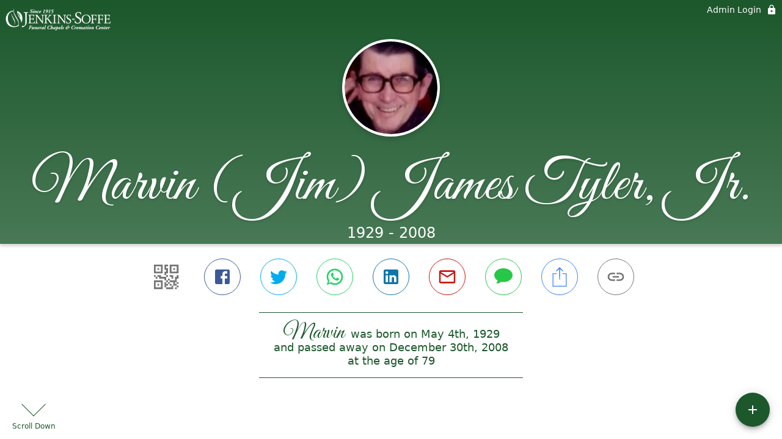

--- FILE ---
content_type: text/html; charset=utf-8
request_url: https://jenkins-soffe.com/obituaries/marvin-tyler
body_size: 3067
content:
<!DOCTYPE html>
    <html lang="en">
    <head>
        <meta charset="utf-8">
        
        <meta name="viewport" content="width=device-width, initial-scale=1.0, maximum-scale=1.0, user-scalable=0" />
        <meta name="theme-color" content="#000000">
        <meta name=”mobile-web-app-capable” content=”yes”>
        <meta http-equiv="cache-control" content="no-cache, no-store" />
        <meta http-equiv="expires" content="Tue, 01 Jan 1980 1:00:00 GMT" />
        <meta http-equiv="pragma" content="no-cache" />

        <meta property="og:image" prefix="og: http://ogp.me/ns#" id="meta-og-image" content="https://res.cloudinary.com/gather-app-prod/image/upload/a_0,c_thumb,g_face,h_150,r_0,w_150/b_white,c_pad,d_gather_square.png,f_auto,h_630,q_auto,r_0,w_1200/v1/prod/user_provided/case/85268/case/1632382924342-3GRSeSp_Rx" />
        <meta property="og:site_name" prefix="og: http://ogp.me/ns#" content="Marvin (Jim) James Tyler, Jr. Obituary (1929 - 2008) - Salt Lake City, UT" />
        <meta property="og:image:width" content="1200" />
        <meta property="og:image:height" content="630" />
        <meta property="og:title" content="Marvin (Jim) James Tyler, Jr. Obituary (1929 - 2008) - Salt Lake City, UT" />
        <meta property="og:description" content="Marvin was born on May 4th, 1929 and passed away on 
        December 30th, 2008 at the age of 79" />
        <meta property="og:type" content="website" />
        <meta property="og:url" content="https://jenkins-soffe.com/obituaries/marvin-tyler" />
        
        <meta property="fb:app_id" content="148316406021251" />

        <meta id="meta-case-name" content="marvin-tyler" />
        <meta id="meta-case-fname" content="Marvin" />
        <meta id="meta-case-lname" content="TYLER" />
        <meta id="meta-case-display-name" content="Marvin (Jim) James Tyler, Jr." />
        <meta id="meta-case-theme-color" content="#1c582c" />
        <meta id="meta-case-profile-photo" content="https://res.cloudinary.com/gather-app-prod/image/upload/a_0,c_thumb,g_face,h_150,r_0,w_150/c_limit,f_auto,h_304,q_auto,r_max,w_304/v1/prod/user_provided/case/85268/case/1632382924342-3GRSeSp_Rx" />
        <meta id="meta-case-font-family" content="Great+Vibes" />
        <meta name="description" content="Marvin was born on May 4th, 1929 and passed away on 
        December 30th, 2008 at the age of 79" />
        

        <link id="meta-fh-logo" href="https://res.cloudinary.com/gather-app-prod/image/upload/c_limit,f_auto,h_184,q_auto,w_640/v1/prod/user_provided/funeral_home/735/1627073660147-SvyAgPsHOx" />
        <link rel="manifest" id="gather-manifest" href="/static/manifest.json">
        <link id="fav-icon" rel="shortcut icon" type="image/png" href="https://res.cloudinary.com/gather-app-prod/image/upload/a_0,c_crop,h_800,r_0,w_800,x_0,y_0/c_limit,d_gather_square.png,f_png,h_64,q_auto,r_0,w_64/v1/prod/user_provided/funeral_home/735/1632501825275-qhyJlh-_Tx" />
        <link id="fav-apple-icon" rel="apple-touch-icon" href="https://res.cloudinary.com/gather-app-prod/image/upload/a_0,c_crop,h_800,r_0,w_800,x_0,y_0/c_limit,d_gather_square.png,f_png,h_64,q_auto,r_0,w_64/v1/prod/user_provided/funeral_home/735/1632501825275-qhyJlh-_Tx">
        <link id="fav-apple-icon-precomposed" rel="apple-touch-icon-precomposed" href="https://res.cloudinary.com/gather-app-prod/image/upload/a_0,c_crop,h_800,r_0,w_800,x_0,y_0/c_limit,d_gather_square.png,f_png,h_64,q_auto,r_0,w_64/v1/prod/user_provided/funeral_home/735/1632501825275-qhyJlh-_Tx">

        <link rel="canonical" href="https://jenkins-soffe.com/obituaries/marvin-tyler" />

        <link rel="preconnect" crossorigin="anonymous" href="https://fonts.gstatic.com">
        <link rel="stylesheet" href="https://fonts.googleapis.com/icon?family=Material+Icons|Material+Icons+Outlined">
        <link rel="stylesheet" href="https://fonts.googleapis.com/css?family=Roboto:300,400,500">
        <link rel="stylesheet" href="https://fonts.googleapis.com/css2?family=Great+Vibes&display=swap">
        <link rel="stylesheet" href="https://fonts.googleapis.com/css2?family=Montserrat:ital,wght@0,100..900;1,100..900&display=swap" />
        <link rel="stylesheet" href="https://fonts.googleapis.com/css2?family=EB+Garamond:ital,wght@0,400..800;1,400..800&display=swap"/>
        <link rel="stylesheet" href="https://fonts.googleapis.com/css2?family=Tinos:ital,wght@0,400;0,700;1,400;1,700&display=swap"/>
        <link rel="stylesheet" href="https://fonts.googleapis.com/css2?family=Poppins:ital,wght@0,100;0,200;0,300;0,400;0,500;0,600;0,700;0,800;0,900;1,100;1,200;1,300;1,400;1,500;1,600;1,700;1,800;1,900&display=swap"/>
        <link rel="stylesheet" href="https://fonts.googleapis.com/css2?family=Great+Vibes&display=swap"/>


        <link rel="stylesheet" href="/static/css/styles20220620.css">
        <link rel="stylesheet" href="/static/css/calendly.css">
        <link rel="stylesheet" href="/static/css/caseLoadingPage20230131.css">
        <link rel="stylesheet" href="/static/js/index-D9zoTKqK.css">
        <script async src='https://www.google-analytics.com/analytics.js'></script>

        <title>Marvin (Jim) James Tyler, Jr. Obituary (1929 - 2008) - Salt Lake City, UT</title>
        <script type="application/ld+json">{"@context":"https://schema.org","@graph":[{"@type":"NewsArticle","headline":"Marvin (Jim) James Tyler, Jr. Obituary","image":["https://res.cloudinary.com/gather-app-prod/image/upload/a_0,c_thumb,g_face,h_150,r_0,w_150/ar_1:1,c_crop,f_auto,g_faces:auto,q_auto,w_150/c_limit,w_1200/v1/prod/user_provided/case/85268/case/1632382924342-3GRSeSp_Rx","https://res.cloudinary.com/gather-app-prod/image/upload/a_0,c_thumb,g_face,h_150,r_0,w_150/ar_4:3,c_crop,f_auto,g_faces:auto,q_auto,w_150/c_limit,w_1200/v1/prod/user_provided/case/85268/case/1632382924342-3GRSeSp_Rx","https://res.cloudinary.com/gather-app-prod/image/upload/a_0,c_thumb,g_face,h_150,r_0,w_150/ar_16:9,c_crop,f_auto,g_faces:auto,q_auto,w_150/c_limit,w_1200/v1/prod/user_provided/case/85268/case/1632382924342-3GRSeSp_Rx"],"wordCount":162,"articleBody":"Marvin James (Jim) Tyler, Jr. passed away on December 30, 2008, at home, due to natural causes.\n\nHe was born in Loris, South Carolina on May 4, 1929. \nHe lived in Salt Lake City and Hurricane, Utah and Victor Montana since he retired in 1973 from Military Service. Served in the US Army for 26 years (Korea and Vietnam). He enjoyed gardening, traveling, reading, fishing and hunting in earlier years.\n\nSurvived by his wife Mariel Rose Nicponski Tyler and children Dori (Vince) Brattain, Aurora, Oregon; Ed (Melissa) Tyler; Indianapolis, Indiana; Rebecca (Scott) Adams, Salt Lake City, Utah; David (Geri) Nicponski, Salt Lake City; Steve (Nan) Nicponski, Salt Lake City; Kerry Nicponski, Las Vegas, Nevada; Jon (Heidi) Nicponski, Oakland, California; 15 grandchildren and four great-grandchildren.\n\nPrivate graveside services will take place at Utah Veterans Memorial Park, 17111 So. Camp Williams Road, Bluffdale, Utah on Monday, January 5, 2008 at 2:00 p.m.\n\nIn lieu of flowers please donate to the charity of your choice.","author":{"@type":"Organization","name":"Jenkins-Soffe Mortuary"}}]}</script>
        <script>
            try {
                const urlParams = new URLSearchParams(window.location.search);
                const at = urlParams.get('at');
                if (at) {
                    if (at === 'NONE') {
                        localStorage.removeItem('authToken');
                    } else {
                        localStorage.setItem('authToken', at);
                    }
                }
                const params = new URLSearchParams(location.search.substring(1));
                urlParams.delete('at');
                urlParams.delete('_fwd');
                const qs = urlParams.toString();
                history.replaceState(
                    { id: document.title, source: 'web'},
                    document.title,
                    location.origin + location.pathname + (qs ? '?' + qs : '')
                );
            } catch (ex) {}

            function checckIsDeathCertificateDialogOpen() {
                var deathCertificateDialog = document.getElementById('death-certificate-dialog');
                if (deathCertificateDialog) {
                var dcClassList = deathCertificateDialog.classList.value;
                return dcClassList.search(/hidden/) === -1;
                }
                return false;
            }

            // callback required by Google maps API package
            window.initMap = function () {};

        </script>
        <!-- Global site tag (gtag.js) - Google Analytics -->
        <script async src="https://www.googletagmanager.com/gtag/js?id=G-RR9WW9QLW2"></script>
        <script>
            window.dataLayer = window.dataLayer || [];
            function gtag(){dataLayer.push(arguments);}
            gtag('js', new Date());
            
            gtag('config', 'G-RR9WW9QLW2');
        </script>
    </head>
    
    <body id="body">
        <noscript>
        You need to enable JavaScript to run this app.
        </noscript>
        <div id="root">
        
        <div class="CaseLoadingPage-root" style="background: #1c582c;">
            <div class="CaseLoadingPage-topLoader">
                <div class="CaseLoadingPage-wrapper">
                    <svg class="CaseLoadingPage-lockIcon" focusable="false" viewBox="0 0 24 24"
                        aria-hidden="true" role="presentation">
                        <path d="M18 8h-1V6c0-2.76-2.24-5-5-5S7 3.24 7 6v2H6c-1.1 0-2 .9-2 2v10c0 1.1.9 2 2 
                            2h12c1.1 0 2-.9 2-2V10c0-1.1-.9-2-2-2zm-6 9c-1.1 0-2-.9-2-2s.9-2 2-2 2 .9 2 2-.9 
                            2-2 2zm3.1-9H8.9V6c0-1.71 1.39-3.1 3.1-3.1 1.71 0 3.1 1.39 3.1 3.1v2z">
                        </path>
                    </svg>
                    <div class="MuiCircularProgress-indeterminate CaseLoadingPage-fabProgress"
                        role="progressbar" style="width: 40px; height: 40px;">
                        <svg viewBox="22 22 44 44">
                            <circle class="MuiCircularProgress-circle MuiCircularProgress-circleIndeterminate"
                                cx="44" cy="44" r="20.2" fill="none" stroke-width="3.6"></circle>
                        </svg>
                    </div>
                </div>
            </div>
            <div class="CaseLoadingPage-logoOuter">
                <img src="https://res.cloudinary.com/gather-app-prod/image/upload/c_limit,f_auto,h_184,q_auto,w_640/v1/prod/user_provided/funeral_home/735/1627073660147-SvyAgPsHOx" alt="fh-logo">
            </div>
            <div class="CaseLoadingPage-userDetails">
                <p
                    class="CaseLoadingPage-loadingMemorialPage">
                    Loading Marvin's Memorial Page...
                </p>
                <div class="CaseLoadingPage-avatarContainer">
                    <div class="CaseLoadingPage-avatar"
                        style="color: #1c582c; position: relative; background: none;">
                        <div class="CaseLoadingPage-avatar" style="color: #1c582c; border: none;">
                            <img alt="MT" src="https://res.cloudinary.com/gather-app-prod/image/upload/a_0,c_thumb,g_face,h_150,r_0,w_150/c_limit,f_auto,h_304,q_auto,r_max,w_304/v1/prod/user_provided/case/85268/case/1632382924342-3GRSeSp_Rx">
                        </div>
                    </div>
                </div>
                <p class="CaseLoadingPage-displayName" style="font-family: 'Great Vibes', cursive, sans-serif !important;">
                    Marvin (Jim) James Tyler, Jr.
                </p>
            </div>
        </div>
    
        </div>
        <div id="print-container"></div>
    <script type="module" src="/static/js/index-CkY9Oi-f.js"></script>
    </body>
    <script src="/static/js/calendly.js"></script>
    </html>